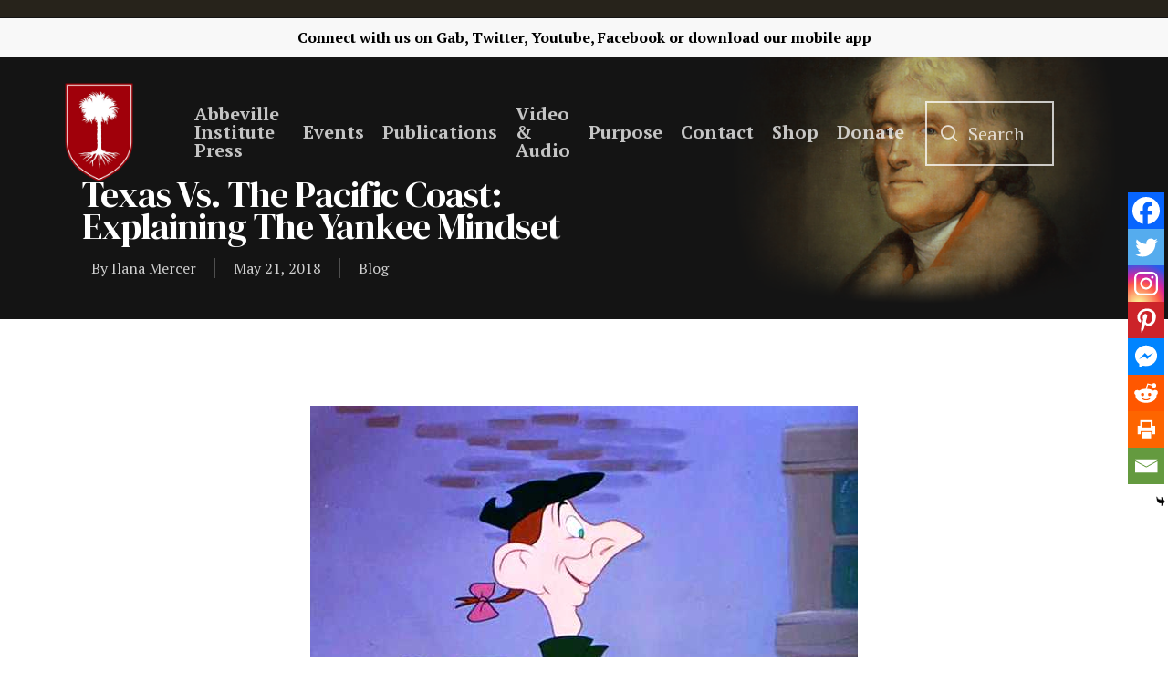

--- FILE ---
content_type: text/html; charset=utf-8
request_url: https://www.google.com/recaptcha/api2/aframe
body_size: 267
content:
<!DOCTYPE HTML><html><head><meta http-equiv="content-type" content="text/html; charset=UTF-8"></head><body><script nonce="tUbT4BQnB9tsOCWBB2PyqQ">/** Anti-fraud and anti-abuse applications only. See google.com/recaptcha */ try{var clients={'sodar':'https://pagead2.googlesyndication.com/pagead/sodar?'};window.addEventListener("message",function(a){try{if(a.source===window.parent){var b=JSON.parse(a.data);var c=clients[b['id']];if(c){var d=document.createElement('img');d.src=c+b['params']+'&rc='+(localStorage.getItem("rc::a")?sessionStorage.getItem("rc::b"):"");window.document.body.appendChild(d);sessionStorage.setItem("rc::e",parseInt(sessionStorage.getItem("rc::e")||0)+1);localStorage.setItem("rc::h",'1768885109878');}}}catch(b){}});window.parent.postMessage("_grecaptcha_ready", "*");}catch(b){}</script></body></html>